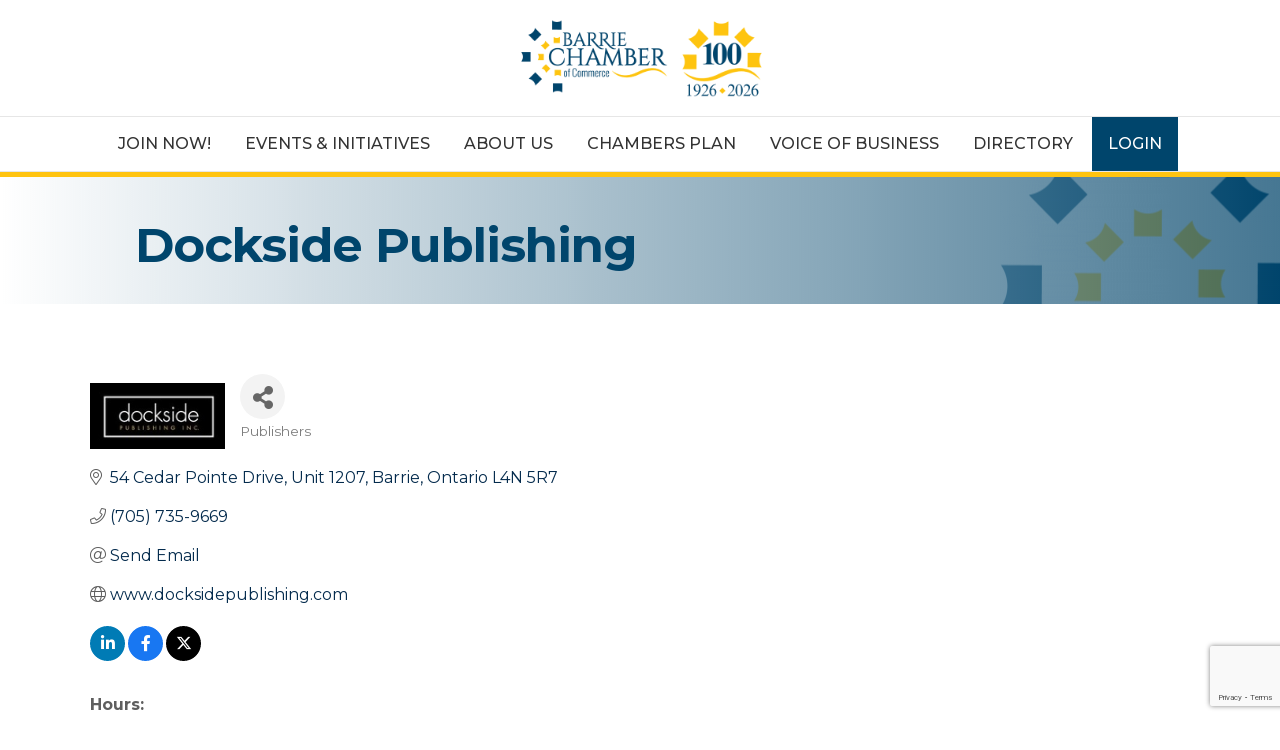

--- FILE ---
content_type: text/html; charset=utf-8
request_url: https://www.google.com/recaptcha/enterprise/anchor?ar=1&k=6LfI_T8rAAAAAMkWHrLP_GfSf3tLy9tKa839wcWa&co=aHR0cHM6Ly9idXNpbmVzcy5iYXJyaWVjaGFtYmVyLmNvbTo0NDM.&hl=en&v=N67nZn4AqZkNcbeMu4prBgzg&size=invisible&anchor-ms=20000&execute-ms=30000&cb=czezg3ko8fyf
body_size: 49716
content:
<!DOCTYPE HTML><html dir="ltr" lang="en"><head><meta http-equiv="Content-Type" content="text/html; charset=UTF-8">
<meta http-equiv="X-UA-Compatible" content="IE=edge">
<title>reCAPTCHA</title>
<style type="text/css">
/* cyrillic-ext */
@font-face {
  font-family: 'Roboto';
  font-style: normal;
  font-weight: 400;
  font-stretch: 100%;
  src: url(//fonts.gstatic.com/s/roboto/v48/KFO7CnqEu92Fr1ME7kSn66aGLdTylUAMa3GUBHMdazTgWw.woff2) format('woff2');
  unicode-range: U+0460-052F, U+1C80-1C8A, U+20B4, U+2DE0-2DFF, U+A640-A69F, U+FE2E-FE2F;
}
/* cyrillic */
@font-face {
  font-family: 'Roboto';
  font-style: normal;
  font-weight: 400;
  font-stretch: 100%;
  src: url(//fonts.gstatic.com/s/roboto/v48/KFO7CnqEu92Fr1ME7kSn66aGLdTylUAMa3iUBHMdazTgWw.woff2) format('woff2');
  unicode-range: U+0301, U+0400-045F, U+0490-0491, U+04B0-04B1, U+2116;
}
/* greek-ext */
@font-face {
  font-family: 'Roboto';
  font-style: normal;
  font-weight: 400;
  font-stretch: 100%;
  src: url(//fonts.gstatic.com/s/roboto/v48/KFO7CnqEu92Fr1ME7kSn66aGLdTylUAMa3CUBHMdazTgWw.woff2) format('woff2');
  unicode-range: U+1F00-1FFF;
}
/* greek */
@font-face {
  font-family: 'Roboto';
  font-style: normal;
  font-weight: 400;
  font-stretch: 100%;
  src: url(//fonts.gstatic.com/s/roboto/v48/KFO7CnqEu92Fr1ME7kSn66aGLdTylUAMa3-UBHMdazTgWw.woff2) format('woff2');
  unicode-range: U+0370-0377, U+037A-037F, U+0384-038A, U+038C, U+038E-03A1, U+03A3-03FF;
}
/* math */
@font-face {
  font-family: 'Roboto';
  font-style: normal;
  font-weight: 400;
  font-stretch: 100%;
  src: url(//fonts.gstatic.com/s/roboto/v48/KFO7CnqEu92Fr1ME7kSn66aGLdTylUAMawCUBHMdazTgWw.woff2) format('woff2');
  unicode-range: U+0302-0303, U+0305, U+0307-0308, U+0310, U+0312, U+0315, U+031A, U+0326-0327, U+032C, U+032F-0330, U+0332-0333, U+0338, U+033A, U+0346, U+034D, U+0391-03A1, U+03A3-03A9, U+03B1-03C9, U+03D1, U+03D5-03D6, U+03F0-03F1, U+03F4-03F5, U+2016-2017, U+2034-2038, U+203C, U+2040, U+2043, U+2047, U+2050, U+2057, U+205F, U+2070-2071, U+2074-208E, U+2090-209C, U+20D0-20DC, U+20E1, U+20E5-20EF, U+2100-2112, U+2114-2115, U+2117-2121, U+2123-214F, U+2190, U+2192, U+2194-21AE, U+21B0-21E5, U+21F1-21F2, U+21F4-2211, U+2213-2214, U+2216-22FF, U+2308-230B, U+2310, U+2319, U+231C-2321, U+2336-237A, U+237C, U+2395, U+239B-23B7, U+23D0, U+23DC-23E1, U+2474-2475, U+25AF, U+25B3, U+25B7, U+25BD, U+25C1, U+25CA, U+25CC, U+25FB, U+266D-266F, U+27C0-27FF, U+2900-2AFF, U+2B0E-2B11, U+2B30-2B4C, U+2BFE, U+3030, U+FF5B, U+FF5D, U+1D400-1D7FF, U+1EE00-1EEFF;
}
/* symbols */
@font-face {
  font-family: 'Roboto';
  font-style: normal;
  font-weight: 400;
  font-stretch: 100%;
  src: url(//fonts.gstatic.com/s/roboto/v48/KFO7CnqEu92Fr1ME7kSn66aGLdTylUAMaxKUBHMdazTgWw.woff2) format('woff2');
  unicode-range: U+0001-000C, U+000E-001F, U+007F-009F, U+20DD-20E0, U+20E2-20E4, U+2150-218F, U+2190, U+2192, U+2194-2199, U+21AF, U+21E6-21F0, U+21F3, U+2218-2219, U+2299, U+22C4-22C6, U+2300-243F, U+2440-244A, U+2460-24FF, U+25A0-27BF, U+2800-28FF, U+2921-2922, U+2981, U+29BF, U+29EB, U+2B00-2BFF, U+4DC0-4DFF, U+FFF9-FFFB, U+10140-1018E, U+10190-1019C, U+101A0, U+101D0-101FD, U+102E0-102FB, U+10E60-10E7E, U+1D2C0-1D2D3, U+1D2E0-1D37F, U+1F000-1F0FF, U+1F100-1F1AD, U+1F1E6-1F1FF, U+1F30D-1F30F, U+1F315, U+1F31C, U+1F31E, U+1F320-1F32C, U+1F336, U+1F378, U+1F37D, U+1F382, U+1F393-1F39F, U+1F3A7-1F3A8, U+1F3AC-1F3AF, U+1F3C2, U+1F3C4-1F3C6, U+1F3CA-1F3CE, U+1F3D4-1F3E0, U+1F3ED, U+1F3F1-1F3F3, U+1F3F5-1F3F7, U+1F408, U+1F415, U+1F41F, U+1F426, U+1F43F, U+1F441-1F442, U+1F444, U+1F446-1F449, U+1F44C-1F44E, U+1F453, U+1F46A, U+1F47D, U+1F4A3, U+1F4B0, U+1F4B3, U+1F4B9, U+1F4BB, U+1F4BF, U+1F4C8-1F4CB, U+1F4D6, U+1F4DA, U+1F4DF, U+1F4E3-1F4E6, U+1F4EA-1F4ED, U+1F4F7, U+1F4F9-1F4FB, U+1F4FD-1F4FE, U+1F503, U+1F507-1F50B, U+1F50D, U+1F512-1F513, U+1F53E-1F54A, U+1F54F-1F5FA, U+1F610, U+1F650-1F67F, U+1F687, U+1F68D, U+1F691, U+1F694, U+1F698, U+1F6AD, U+1F6B2, U+1F6B9-1F6BA, U+1F6BC, U+1F6C6-1F6CF, U+1F6D3-1F6D7, U+1F6E0-1F6EA, U+1F6F0-1F6F3, U+1F6F7-1F6FC, U+1F700-1F7FF, U+1F800-1F80B, U+1F810-1F847, U+1F850-1F859, U+1F860-1F887, U+1F890-1F8AD, U+1F8B0-1F8BB, U+1F8C0-1F8C1, U+1F900-1F90B, U+1F93B, U+1F946, U+1F984, U+1F996, U+1F9E9, U+1FA00-1FA6F, U+1FA70-1FA7C, U+1FA80-1FA89, U+1FA8F-1FAC6, U+1FACE-1FADC, U+1FADF-1FAE9, U+1FAF0-1FAF8, U+1FB00-1FBFF;
}
/* vietnamese */
@font-face {
  font-family: 'Roboto';
  font-style: normal;
  font-weight: 400;
  font-stretch: 100%;
  src: url(//fonts.gstatic.com/s/roboto/v48/KFO7CnqEu92Fr1ME7kSn66aGLdTylUAMa3OUBHMdazTgWw.woff2) format('woff2');
  unicode-range: U+0102-0103, U+0110-0111, U+0128-0129, U+0168-0169, U+01A0-01A1, U+01AF-01B0, U+0300-0301, U+0303-0304, U+0308-0309, U+0323, U+0329, U+1EA0-1EF9, U+20AB;
}
/* latin-ext */
@font-face {
  font-family: 'Roboto';
  font-style: normal;
  font-weight: 400;
  font-stretch: 100%;
  src: url(//fonts.gstatic.com/s/roboto/v48/KFO7CnqEu92Fr1ME7kSn66aGLdTylUAMa3KUBHMdazTgWw.woff2) format('woff2');
  unicode-range: U+0100-02BA, U+02BD-02C5, U+02C7-02CC, U+02CE-02D7, U+02DD-02FF, U+0304, U+0308, U+0329, U+1D00-1DBF, U+1E00-1E9F, U+1EF2-1EFF, U+2020, U+20A0-20AB, U+20AD-20C0, U+2113, U+2C60-2C7F, U+A720-A7FF;
}
/* latin */
@font-face {
  font-family: 'Roboto';
  font-style: normal;
  font-weight: 400;
  font-stretch: 100%;
  src: url(//fonts.gstatic.com/s/roboto/v48/KFO7CnqEu92Fr1ME7kSn66aGLdTylUAMa3yUBHMdazQ.woff2) format('woff2');
  unicode-range: U+0000-00FF, U+0131, U+0152-0153, U+02BB-02BC, U+02C6, U+02DA, U+02DC, U+0304, U+0308, U+0329, U+2000-206F, U+20AC, U+2122, U+2191, U+2193, U+2212, U+2215, U+FEFF, U+FFFD;
}
/* cyrillic-ext */
@font-face {
  font-family: 'Roboto';
  font-style: normal;
  font-weight: 500;
  font-stretch: 100%;
  src: url(//fonts.gstatic.com/s/roboto/v48/KFO7CnqEu92Fr1ME7kSn66aGLdTylUAMa3GUBHMdazTgWw.woff2) format('woff2');
  unicode-range: U+0460-052F, U+1C80-1C8A, U+20B4, U+2DE0-2DFF, U+A640-A69F, U+FE2E-FE2F;
}
/* cyrillic */
@font-face {
  font-family: 'Roboto';
  font-style: normal;
  font-weight: 500;
  font-stretch: 100%;
  src: url(//fonts.gstatic.com/s/roboto/v48/KFO7CnqEu92Fr1ME7kSn66aGLdTylUAMa3iUBHMdazTgWw.woff2) format('woff2');
  unicode-range: U+0301, U+0400-045F, U+0490-0491, U+04B0-04B1, U+2116;
}
/* greek-ext */
@font-face {
  font-family: 'Roboto';
  font-style: normal;
  font-weight: 500;
  font-stretch: 100%;
  src: url(//fonts.gstatic.com/s/roboto/v48/KFO7CnqEu92Fr1ME7kSn66aGLdTylUAMa3CUBHMdazTgWw.woff2) format('woff2');
  unicode-range: U+1F00-1FFF;
}
/* greek */
@font-face {
  font-family: 'Roboto';
  font-style: normal;
  font-weight: 500;
  font-stretch: 100%;
  src: url(//fonts.gstatic.com/s/roboto/v48/KFO7CnqEu92Fr1ME7kSn66aGLdTylUAMa3-UBHMdazTgWw.woff2) format('woff2');
  unicode-range: U+0370-0377, U+037A-037F, U+0384-038A, U+038C, U+038E-03A1, U+03A3-03FF;
}
/* math */
@font-face {
  font-family: 'Roboto';
  font-style: normal;
  font-weight: 500;
  font-stretch: 100%;
  src: url(//fonts.gstatic.com/s/roboto/v48/KFO7CnqEu92Fr1ME7kSn66aGLdTylUAMawCUBHMdazTgWw.woff2) format('woff2');
  unicode-range: U+0302-0303, U+0305, U+0307-0308, U+0310, U+0312, U+0315, U+031A, U+0326-0327, U+032C, U+032F-0330, U+0332-0333, U+0338, U+033A, U+0346, U+034D, U+0391-03A1, U+03A3-03A9, U+03B1-03C9, U+03D1, U+03D5-03D6, U+03F0-03F1, U+03F4-03F5, U+2016-2017, U+2034-2038, U+203C, U+2040, U+2043, U+2047, U+2050, U+2057, U+205F, U+2070-2071, U+2074-208E, U+2090-209C, U+20D0-20DC, U+20E1, U+20E5-20EF, U+2100-2112, U+2114-2115, U+2117-2121, U+2123-214F, U+2190, U+2192, U+2194-21AE, U+21B0-21E5, U+21F1-21F2, U+21F4-2211, U+2213-2214, U+2216-22FF, U+2308-230B, U+2310, U+2319, U+231C-2321, U+2336-237A, U+237C, U+2395, U+239B-23B7, U+23D0, U+23DC-23E1, U+2474-2475, U+25AF, U+25B3, U+25B7, U+25BD, U+25C1, U+25CA, U+25CC, U+25FB, U+266D-266F, U+27C0-27FF, U+2900-2AFF, U+2B0E-2B11, U+2B30-2B4C, U+2BFE, U+3030, U+FF5B, U+FF5D, U+1D400-1D7FF, U+1EE00-1EEFF;
}
/* symbols */
@font-face {
  font-family: 'Roboto';
  font-style: normal;
  font-weight: 500;
  font-stretch: 100%;
  src: url(//fonts.gstatic.com/s/roboto/v48/KFO7CnqEu92Fr1ME7kSn66aGLdTylUAMaxKUBHMdazTgWw.woff2) format('woff2');
  unicode-range: U+0001-000C, U+000E-001F, U+007F-009F, U+20DD-20E0, U+20E2-20E4, U+2150-218F, U+2190, U+2192, U+2194-2199, U+21AF, U+21E6-21F0, U+21F3, U+2218-2219, U+2299, U+22C4-22C6, U+2300-243F, U+2440-244A, U+2460-24FF, U+25A0-27BF, U+2800-28FF, U+2921-2922, U+2981, U+29BF, U+29EB, U+2B00-2BFF, U+4DC0-4DFF, U+FFF9-FFFB, U+10140-1018E, U+10190-1019C, U+101A0, U+101D0-101FD, U+102E0-102FB, U+10E60-10E7E, U+1D2C0-1D2D3, U+1D2E0-1D37F, U+1F000-1F0FF, U+1F100-1F1AD, U+1F1E6-1F1FF, U+1F30D-1F30F, U+1F315, U+1F31C, U+1F31E, U+1F320-1F32C, U+1F336, U+1F378, U+1F37D, U+1F382, U+1F393-1F39F, U+1F3A7-1F3A8, U+1F3AC-1F3AF, U+1F3C2, U+1F3C4-1F3C6, U+1F3CA-1F3CE, U+1F3D4-1F3E0, U+1F3ED, U+1F3F1-1F3F3, U+1F3F5-1F3F7, U+1F408, U+1F415, U+1F41F, U+1F426, U+1F43F, U+1F441-1F442, U+1F444, U+1F446-1F449, U+1F44C-1F44E, U+1F453, U+1F46A, U+1F47D, U+1F4A3, U+1F4B0, U+1F4B3, U+1F4B9, U+1F4BB, U+1F4BF, U+1F4C8-1F4CB, U+1F4D6, U+1F4DA, U+1F4DF, U+1F4E3-1F4E6, U+1F4EA-1F4ED, U+1F4F7, U+1F4F9-1F4FB, U+1F4FD-1F4FE, U+1F503, U+1F507-1F50B, U+1F50D, U+1F512-1F513, U+1F53E-1F54A, U+1F54F-1F5FA, U+1F610, U+1F650-1F67F, U+1F687, U+1F68D, U+1F691, U+1F694, U+1F698, U+1F6AD, U+1F6B2, U+1F6B9-1F6BA, U+1F6BC, U+1F6C6-1F6CF, U+1F6D3-1F6D7, U+1F6E0-1F6EA, U+1F6F0-1F6F3, U+1F6F7-1F6FC, U+1F700-1F7FF, U+1F800-1F80B, U+1F810-1F847, U+1F850-1F859, U+1F860-1F887, U+1F890-1F8AD, U+1F8B0-1F8BB, U+1F8C0-1F8C1, U+1F900-1F90B, U+1F93B, U+1F946, U+1F984, U+1F996, U+1F9E9, U+1FA00-1FA6F, U+1FA70-1FA7C, U+1FA80-1FA89, U+1FA8F-1FAC6, U+1FACE-1FADC, U+1FADF-1FAE9, U+1FAF0-1FAF8, U+1FB00-1FBFF;
}
/* vietnamese */
@font-face {
  font-family: 'Roboto';
  font-style: normal;
  font-weight: 500;
  font-stretch: 100%;
  src: url(//fonts.gstatic.com/s/roboto/v48/KFO7CnqEu92Fr1ME7kSn66aGLdTylUAMa3OUBHMdazTgWw.woff2) format('woff2');
  unicode-range: U+0102-0103, U+0110-0111, U+0128-0129, U+0168-0169, U+01A0-01A1, U+01AF-01B0, U+0300-0301, U+0303-0304, U+0308-0309, U+0323, U+0329, U+1EA0-1EF9, U+20AB;
}
/* latin-ext */
@font-face {
  font-family: 'Roboto';
  font-style: normal;
  font-weight: 500;
  font-stretch: 100%;
  src: url(//fonts.gstatic.com/s/roboto/v48/KFO7CnqEu92Fr1ME7kSn66aGLdTylUAMa3KUBHMdazTgWw.woff2) format('woff2');
  unicode-range: U+0100-02BA, U+02BD-02C5, U+02C7-02CC, U+02CE-02D7, U+02DD-02FF, U+0304, U+0308, U+0329, U+1D00-1DBF, U+1E00-1E9F, U+1EF2-1EFF, U+2020, U+20A0-20AB, U+20AD-20C0, U+2113, U+2C60-2C7F, U+A720-A7FF;
}
/* latin */
@font-face {
  font-family: 'Roboto';
  font-style: normal;
  font-weight: 500;
  font-stretch: 100%;
  src: url(//fonts.gstatic.com/s/roboto/v48/KFO7CnqEu92Fr1ME7kSn66aGLdTylUAMa3yUBHMdazQ.woff2) format('woff2');
  unicode-range: U+0000-00FF, U+0131, U+0152-0153, U+02BB-02BC, U+02C6, U+02DA, U+02DC, U+0304, U+0308, U+0329, U+2000-206F, U+20AC, U+2122, U+2191, U+2193, U+2212, U+2215, U+FEFF, U+FFFD;
}
/* cyrillic-ext */
@font-face {
  font-family: 'Roboto';
  font-style: normal;
  font-weight: 900;
  font-stretch: 100%;
  src: url(//fonts.gstatic.com/s/roboto/v48/KFO7CnqEu92Fr1ME7kSn66aGLdTylUAMa3GUBHMdazTgWw.woff2) format('woff2');
  unicode-range: U+0460-052F, U+1C80-1C8A, U+20B4, U+2DE0-2DFF, U+A640-A69F, U+FE2E-FE2F;
}
/* cyrillic */
@font-face {
  font-family: 'Roboto';
  font-style: normal;
  font-weight: 900;
  font-stretch: 100%;
  src: url(//fonts.gstatic.com/s/roboto/v48/KFO7CnqEu92Fr1ME7kSn66aGLdTylUAMa3iUBHMdazTgWw.woff2) format('woff2');
  unicode-range: U+0301, U+0400-045F, U+0490-0491, U+04B0-04B1, U+2116;
}
/* greek-ext */
@font-face {
  font-family: 'Roboto';
  font-style: normal;
  font-weight: 900;
  font-stretch: 100%;
  src: url(//fonts.gstatic.com/s/roboto/v48/KFO7CnqEu92Fr1ME7kSn66aGLdTylUAMa3CUBHMdazTgWw.woff2) format('woff2');
  unicode-range: U+1F00-1FFF;
}
/* greek */
@font-face {
  font-family: 'Roboto';
  font-style: normal;
  font-weight: 900;
  font-stretch: 100%;
  src: url(//fonts.gstatic.com/s/roboto/v48/KFO7CnqEu92Fr1ME7kSn66aGLdTylUAMa3-UBHMdazTgWw.woff2) format('woff2');
  unicode-range: U+0370-0377, U+037A-037F, U+0384-038A, U+038C, U+038E-03A1, U+03A3-03FF;
}
/* math */
@font-face {
  font-family: 'Roboto';
  font-style: normal;
  font-weight: 900;
  font-stretch: 100%;
  src: url(//fonts.gstatic.com/s/roboto/v48/KFO7CnqEu92Fr1ME7kSn66aGLdTylUAMawCUBHMdazTgWw.woff2) format('woff2');
  unicode-range: U+0302-0303, U+0305, U+0307-0308, U+0310, U+0312, U+0315, U+031A, U+0326-0327, U+032C, U+032F-0330, U+0332-0333, U+0338, U+033A, U+0346, U+034D, U+0391-03A1, U+03A3-03A9, U+03B1-03C9, U+03D1, U+03D5-03D6, U+03F0-03F1, U+03F4-03F5, U+2016-2017, U+2034-2038, U+203C, U+2040, U+2043, U+2047, U+2050, U+2057, U+205F, U+2070-2071, U+2074-208E, U+2090-209C, U+20D0-20DC, U+20E1, U+20E5-20EF, U+2100-2112, U+2114-2115, U+2117-2121, U+2123-214F, U+2190, U+2192, U+2194-21AE, U+21B0-21E5, U+21F1-21F2, U+21F4-2211, U+2213-2214, U+2216-22FF, U+2308-230B, U+2310, U+2319, U+231C-2321, U+2336-237A, U+237C, U+2395, U+239B-23B7, U+23D0, U+23DC-23E1, U+2474-2475, U+25AF, U+25B3, U+25B7, U+25BD, U+25C1, U+25CA, U+25CC, U+25FB, U+266D-266F, U+27C0-27FF, U+2900-2AFF, U+2B0E-2B11, U+2B30-2B4C, U+2BFE, U+3030, U+FF5B, U+FF5D, U+1D400-1D7FF, U+1EE00-1EEFF;
}
/* symbols */
@font-face {
  font-family: 'Roboto';
  font-style: normal;
  font-weight: 900;
  font-stretch: 100%;
  src: url(//fonts.gstatic.com/s/roboto/v48/KFO7CnqEu92Fr1ME7kSn66aGLdTylUAMaxKUBHMdazTgWw.woff2) format('woff2');
  unicode-range: U+0001-000C, U+000E-001F, U+007F-009F, U+20DD-20E0, U+20E2-20E4, U+2150-218F, U+2190, U+2192, U+2194-2199, U+21AF, U+21E6-21F0, U+21F3, U+2218-2219, U+2299, U+22C4-22C6, U+2300-243F, U+2440-244A, U+2460-24FF, U+25A0-27BF, U+2800-28FF, U+2921-2922, U+2981, U+29BF, U+29EB, U+2B00-2BFF, U+4DC0-4DFF, U+FFF9-FFFB, U+10140-1018E, U+10190-1019C, U+101A0, U+101D0-101FD, U+102E0-102FB, U+10E60-10E7E, U+1D2C0-1D2D3, U+1D2E0-1D37F, U+1F000-1F0FF, U+1F100-1F1AD, U+1F1E6-1F1FF, U+1F30D-1F30F, U+1F315, U+1F31C, U+1F31E, U+1F320-1F32C, U+1F336, U+1F378, U+1F37D, U+1F382, U+1F393-1F39F, U+1F3A7-1F3A8, U+1F3AC-1F3AF, U+1F3C2, U+1F3C4-1F3C6, U+1F3CA-1F3CE, U+1F3D4-1F3E0, U+1F3ED, U+1F3F1-1F3F3, U+1F3F5-1F3F7, U+1F408, U+1F415, U+1F41F, U+1F426, U+1F43F, U+1F441-1F442, U+1F444, U+1F446-1F449, U+1F44C-1F44E, U+1F453, U+1F46A, U+1F47D, U+1F4A3, U+1F4B0, U+1F4B3, U+1F4B9, U+1F4BB, U+1F4BF, U+1F4C8-1F4CB, U+1F4D6, U+1F4DA, U+1F4DF, U+1F4E3-1F4E6, U+1F4EA-1F4ED, U+1F4F7, U+1F4F9-1F4FB, U+1F4FD-1F4FE, U+1F503, U+1F507-1F50B, U+1F50D, U+1F512-1F513, U+1F53E-1F54A, U+1F54F-1F5FA, U+1F610, U+1F650-1F67F, U+1F687, U+1F68D, U+1F691, U+1F694, U+1F698, U+1F6AD, U+1F6B2, U+1F6B9-1F6BA, U+1F6BC, U+1F6C6-1F6CF, U+1F6D3-1F6D7, U+1F6E0-1F6EA, U+1F6F0-1F6F3, U+1F6F7-1F6FC, U+1F700-1F7FF, U+1F800-1F80B, U+1F810-1F847, U+1F850-1F859, U+1F860-1F887, U+1F890-1F8AD, U+1F8B0-1F8BB, U+1F8C0-1F8C1, U+1F900-1F90B, U+1F93B, U+1F946, U+1F984, U+1F996, U+1F9E9, U+1FA00-1FA6F, U+1FA70-1FA7C, U+1FA80-1FA89, U+1FA8F-1FAC6, U+1FACE-1FADC, U+1FADF-1FAE9, U+1FAF0-1FAF8, U+1FB00-1FBFF;
}
/* vietnamese */
@font-face {
  font-family: 'Roboto';
  font-style: normal;
  font-weight: 900;
  font-stretch: 100%;
  src: url(//fonts.gstatic.com/s/roboto/v48/KFO7CnqEu92Fr1ME7kSn66aGLdTylUAMa3OUBHMdazTgWw.woff2) format('woff2');
  unicode-range: U+0102-0103, U+0110-0111, U+0128-0129, U+0168-0169, U+01A0-01A1, U+01AF-01B0, U+0300-0301, U+0303-0304, U+0308-0309, U+0323, U+0329, U+1EA0-1EF9, U+20AB;
}
/* latin-ext */
@font-face {
  font-family: 'Roboto';
  font-style: normal;
  font-weight: 900;
  font-stretch: 100%;
  src: url(//fonts.gstatic.com/s/roboto/v48/KFO7CnqEu92Fr1ME7kSn66aGLdTylUAMa3KUBHMdazTgWw.woff2) format('woff2');
  unicode-range: U+0100-02BA, U+02BD-02C5, U+02C7-02CC, U+02CE-02D7, U+02DD-02FF, U+0304, U+0308, U+0329, U+1D00-1DBF, U+1E00-1E9F, U+1EF2-1EFF, U+2020, U+20A0-20AB, U+20AD-20C0, U+2113, U+2C60-2C7F, U+A720-A7FF;
}
/* latin */
@font-face {
  font-family: 'Roboto';
  font-style: normal;
  font-weight: 900;
  font-stretch: 100%;
  src: url(//fonts.gstatic.com/s/roboto/v48/KFO7CnqEu92Fr1ME7kSn66aGLdTylUAMa3yUBHMdazQ.woff2) format('woff2');
  unicode-range: U+0000-00FF, U+0131, U+0152-0153, U+02BB-02BC, U+02C6, U+02DA, U+02DC, U+0304, U+0308, U+0329, U+2000-206F, U+20AC, U+2122, U+2191, U+2193, U+2212, U+2215, U+FEFF, U+FFFD;
}

</style>
<link rel="stylesheet" type="text/css" href="https://www.gstatic.com/recaptcha/releases/N67nZn4AqZkNcbeMu4prBgzg/styles__ltr.css">
<script nonce="Kxi81q55KrOipuLDnJ2RMQ" type="text/javascript">window['__recaptcha_api'] = 'https://www.google.com/recaptcha/enterprise/';</script>
<script type="text/javascript" src="https://www.gstatic.com/recaptcha/releases/N67nZn4AqZkNcbeMu4prBgzg/recaptcha__en.js" nonce="Kxi81q55KrOipuLDnJ2RMQ">
      
    </script></head>
<body><div id="rc-anchor-alert" class="rc-anchor-alert"></div>
<input type="hidden" id="recaptcha-token" value="[base64]">
<script type="text/javascript" nonce="Kxi81q55KrOipuLDnJ2RMQ">
      recaptcha.anchor.Main.init("[\x22ainput\x22,[\x22bgdata\x22,\x22\x22,\[base64]/[base64]/[base64]/ZyhXLGgpOnEoW04sMjEsbF0sVywwKSxoKSxmYWxzZSxmYWxzZSl9Y2F0Y2goayl7RygzNTgsVyk/[base64]/[base64]/[base64]/[base64]/[base64]/[base64]/[base64]/bmV3IEJbT10oRFswXSk6dz09Mj9uZXcgQltPXShEWzBdLERbMV0pOnc9PTM/bmV3IEJbT10oRFswXSxEWzFdLERbMl0pOnc9PTQ/[base64]/[base64]/[base64]/[base64]/[base64]\\u003d\x22,\[base64]\\u003d\x22,\x22wrITw5FBw6PDkn/DvHDDuWPDqsKQEy7DosKFwrnDr1UPwrgwL8KTwoJPL8KqYMONw63CkcOWNSHDp8K1w4VCw4hKw4TCgg5/Y3fDhMO2w6vCljFrV8OCwrfCucKFaDvDhMO3w7NaQsOsw5c3JMKpw5kWEsKtWSDCqMKsKsOle0jDr152wrsleUPChcKKwoPDpMOowprDicO7fkIWwrjDj8K5wpcfVHTDk8OofkPDu8OyVUDDpMO2w4QEWsO5ccKEwrAxWX/Dq8KJw7PDthbCl8KCw5rCgUrDqsKewpEVTVdjEk4mwpjDj8O3aznDgBETbMO8w69qw5oQw6dRPFPCh8OZIHTCrMKBAsOXw7bDvQRYw7/CrEhlwqZhwrXDgRfDjsOuwqFEGcK4wpHDrcOZw6zCpsKhwop/FwXDsAdGa8O+wpXCucK4w6PDt8K+w6jCh8KWB8OaSG7CmMOkwqwVC0Z8LsOlIH/Cv8KOwpLCi8O5ccKjwrvDhW/DkMKGwpLDtFd2w73ClsK7MsO1DMOWVEBwCMKnThdvJhvChXV9w45gPwlxIcOIw4/DsEnDu1TDp8OJGMOGWMO8wqfCtMKXwqfCkCc2w7JKw70UTGccwovDp8KrN2ojSsOdwrdjQcKnwq7CrzDDlsKKFcKTeMKcQMKLWcKjw6ZXwrJiw58Pw64IwqELeQHDqRfCg1dVw7Atw6ssPC/CmcKRwoLCrsOABXTDqSXDpcKlwrjCiwJVw7rDjcKqK8Kdd8OewqzDpU1cwpfCqCzDnMOSwpTCn8KOFMKyGAc1w5DCulFIwognwpVWO1ZsbHPDvcOrwrRBahxLw6/Clx/DijDDqgYmPmhULQAswqR0w4fCj8OCwp3Cn8K/ZcOlw5clwp0fwrEnwr3DksOJwqzDhsKhPsKfGjs1aURKX8O/w61fw7MVwrc6wrDCriw+bGRUd8KLC8KBSlzCvMOYYG5cwp/CocOHwqHCjHHDlVnChMOxwpvCssKLw5M/wpnDkcOOw5rCiQV2OMKYwrjDrcKvw5AqeMO5w6HCm8OAwoATNMO9EhHCg08ywprCk8OBLH/DpT1Ww4FhZCpgTXjChMOnUjMDw6tCwoMoST5NakEkw5jDoMK/wpVvwoYsBnUPRMKIPBhMI8KzwpPCs8K3WMO4TMOkw4rCtMKbHMObEsKTw40LwrobwpDCmMKnw4E/wo5qw7vDocKDI8KKfcKBVzrDoMKNw6AcMEXCosOoDm3DrxrDkXLCqX01bz/[base64]/CqGLDlsKYw5zDrV7DuVnCh8OwRGhUGcK8w4AlOGzDjcKqwowRGC/CksOsQ8KALCseNcOoURI3MMKTNcK4BXs0VsK6w57Dn8KkEsKIRS4jwqDDmwwBw7fCoRTDscKmw4QeBVXCi8KsQcOaIsOpV8KMLjRjw7gaw63CkQDDqMOMCkbCtsO/wpbDtMKsHcO6OngIIsKuw5DDgCoWb3cpwqbDiMOqIcO6KH5aAcKqwpnDh8K8w6d0w6TDn8K5EQHDtWpdewsNdMOUw5huwpvDp2bDrcKXU8OpSMOfcGBXwr5rXA5GB3d/wowrw5HDksKsKsKDwr7DgXfCvsOqHMKBw75xw7cvw7Y2bEB4TBTDvQlzSsKxwrNkUQTDvMObShBtw5tHY8OwCsOkRSUOw7w8fMKHw4XCnMK6QSfCu8O3PERsw6QCZQ9mB8KYwqLCsGF8MsOtw6/ChMKbwoXDkBXCp8OOw7PDs8O7U8OCwoDDrsOsFMKbwrfDhMKgw64UeMKywpcpw7jDkylWwotfw40KwoQvXgzCszt2w6oRc8Oxa8OAYcKTwrJkD8KKY8Krw5/DkMO6RcKfwrbDqRE2LRHCqXHDtjXCgMKEwpRbwrgxwoYiMcKzwqBiw7ZDH2bDk8OjwrHCi8OjwpnDicOrwoTDhXbCo8Kqw5IWw4Yyw7TDimLCsDDCggQKdsOkw6Rww7TDsjTDjm/CuCEJdnHDlBzCsGMJw69ZeUTCtMKow4LDnMO6w6ZPKMK4dsOPfsOFAMKNwoNjwoMqIcO2wplYwqvDqSELHsOTAcOgGcOxEgXCpcKyOQTCrsKpwpnCqUXCiHBqf8OTwpbClwAYbx5bw7/CtsO0wqYFw4pYwpHCricQw7fDrMOrwrQiRGjCjMKMFUtXC2fCuMKvw4M5wrBHF8KVCFbCqBZlfcKPw4XCjGtjNR5Ww5LCkk5awosIw5vDg2DChQZtKcK/D3jCgcKrwqwSayHDtiDCijBLwqTDs8K/X8Oyw613w4zChcKuNFQgNcOcw4DCjMKLV8OTURzDn2MrT8Krw6XCqBBqw5wOwpUsd0PDqcOYci7DjnVUTMO5w4MqaUzCmHfDiMKVw4jDoCvCnMKUw5VgwqzDjiB/JlkzA3hFw7Efw5XCqDDCmyDDt2Zbw51JAFcnPzPDsMOyG8OSw64kHi5sSy3CgsKIY0lPUG8HRsOvesKjAQZ4USTCuMOleMKHCm1QTi5QZwIUwpfDlRlCIcKawobClAPCpSNbw4cqwo0aMFgqw57CrmTCsUHDmMKOw7NOw6YHVMOhw5sTwr3CocKRMn/DiMORZ8KDD8KTw4XDicOOw4fCrhfDoRcLJyTCowpSPkrDp8OVw4U0wrjDtcKxwrzDkCACwpooMVDDpzkLwonDhRXDr3hRwpHDhH7CiSbCqsKzw4YFK8OhGcKww7zDg8K/RU0Fw5rDnMOSJjkHXsOhRyvDoAQyw7nDhnZ8asKewqt8DmnCnnplwo7Ds8OTwoRcwoMOwq3CoMObwrhAVHvCnA09wolmwoXDt8O3LcOnwrvDgcOpNzpJw64eG8KYOBzDnlBXcg7DqMKPeB7Dk8K3wrjCkxMawrjDvMOYwpoFwpbDhsOfw4DDq8KhFsKSIWhgV8O/wqxRRHHCjsOawpfCqFzDvcOVw5fDt8KKSVNaNDvCjQHCssKkNg3DjhHDqQbDj8OMw7FawohZw4/CqcKewr7CrcKIemHDlsKOw7JXBAkawoQlIsO0NsKLe8Ocwo1NwrnDr8ONw6EPcMKkwrjDlw4gwojDlsO/WsKswrMYeMOPTMKZAMOyXMOow4DDqQzDjMKJHMKicSbCmgDCiVYKwotWw4bDrX7CgFvCrMK3ecKpbjPDj8OlPcKydMO8Lx7CuMOawqXCuHNJH8OjPsKJw5rDhB/CkcKiwqPCisK2bsKZw6bCgMOpw4fDvB4kNMKLV8K7JQoJH8OpQgTCjjfDrcKLIcKcYsOjw6jCrcKrCQLCr8KVwozCuBRCwq7Ck006T8OfSRZBwpDCrRjDv8K1w4jCgcOlw7d6L8OEwr/Cg8OyFMO5woErwoXDnMKPw5rCk8K2Gxg7wqdoLHXDoG3DqnfCiSfDjXvDrcO4YhMXw7TCglTDgXgnQlTCmcObFMO6w73Ct8K3J8OMwq3DpcO/w419WWUDYnQcSgcww7fDtcOwwqDDrU53B1cpwoXCmTxscsOgT2FSYMKjF1gcUTLCrcOjwqIDEXrDrWbDt1bClMO7RcOlw44FWsOiw7nDs0TCiRXCnn3DosKcUEoewp5rwqbCk0HDrRcuw7dscwYNeMKWLsONwpLCm8K6eX/[base64]/F8K+RlDChgjCqwZAw7HCtMKNB8KqZH9FwrVAwp/[base64]/w5ksw5x9DMKhQsOkwrdRJSkqEMOAw4VnQMKew5bCisO7DsKxNcOKwoXCnkIBEy4ww6lfUwnDmQfDtilYw4/DnVpza8O4woTDkMOrwr5qw5rCnREEHMKUD8ODwqNTwq/[base64]/BsO3AMOzJMKBwoIhwrRMw4/DvMOPZit8YcKkw5rCuHvDq0NnZ8KxBh0iCVLCnXIZAmfDiyDDrMOFw67CiFJRwpTCpUMtRWp9c8O2wr9rw6paw5gEB2bCoEIywpBAeGPCixjDlz3DucOaw5vCgQZgD8K1wo7DiMKKCHw5DlpBw5Bhf8Oiwq/DnAF0wpEmYzkrwqZhw5DCsmIxch8Lw7MfLMKvHMKgwpfCnsKfw6V5wr7CgRbDo8KnwqYwJ8OswqNWw48DC05OwqIOVcKBMCbDm8ObNcOsRMK+DsOaGMOUFSPCmcO4ScOxw7kKYEwgwoXDhWDCvCjDqcO2NQPDr1kxwql2HMKXwrJsw7VrYsKrbsK/ChtFJAYew7oYw6/DujPDpFU6w4/CuMOLMF0wCcKgwonCk34Gw6ozI8O2w5vCusKKwozDtWXCt34BWxoMRcK0IsKyRsOkZMKQwolEw5ZUwrwqTcOZwol/HMOHeEF5ccOSwp44w5fCsS04DgNQw6I0wofCoTRVw4DDnsOaVDQfAcKrQXTCqRTDsMKwV8OqD0nDqmnDm8KQX8KxwqcUwq/CiMKzABTCmsObVl5PwqJPQCDCrFXDmgjDrnLCuXUvw4EGw4lYw6prw7M8w7jDgMOrCcKcD8KRwr/[base64]/[base64]/wr1gKsOgwp3Dh8Kiw7LDnsK0WQ5nwoTCiSdvV8Kuw4/Cnx42FjTDpcK0wrAQw4HDr0VyGsKVwpPCoX/DiHVOw4bDs8Kww4bCo8OFw7R8OcOXc1gIccOlTXRjah9aw4/CtnhQwoBaw5h6w6jDgFtSw5/Cim0vwoZIw5xMXA/CkMKcwotqwqIPGh9bwrBew7XChsKlGARPLWfDgUPCksKqwrjDiiExw4oGw5LDvznDhsKJw6/CmXo2wo1+w5xfRMKswq3DkBXDs3M/fXxhwprCszTDg3XCqDNowqLCk3XDrkMbwqsJw5HDjSbCgsKDc8KLwrXDk8Ohw4sUMh1Gw650aMKywrnChk3CisKNwqk4wr/CmMKSw6fDtztiwq3DiyIDE8OULiBawobDlcOvw4HDiC0ZWcOFIcOLw61eV8OPGmpcwrMOTMOtw71hw7wxw7vCrkAVw5XDscO3w5fCk8OOE1wKL8OuLS/[base64]/Jy3Ck8KRw59dw6PCrz4ww7NZaMKDwrLDpcK2GsO/wobDrcK6wok0w71pfn95wpAXATPCk17Dv8KkFwPChhPCsEBAGcKuwrfDmHxMwpTCrMOkfFo1w6bCs8KdfcKRcDTDq1nDjxhTw5cOPyPCnsK2w5NXUgjDi0bDv8OqaXTDjMK+TDJqCsKTEk5kwqvDuMOJR3skw7NdaSIww4kxIQzDsMKBwp00O8KBw7rCvMOfBBjCkMK/w7TDvBDCr8Oyw4U/woxNHXLCusKNDcO+bA/CqcKvMWPCqcO8wppUYhs1w5k9G1NsdcOnwqJMwo/CnsOHw6dWVTPCjUEhwo1uw7gjw6Mpw4Afw67CiMOWw45RJMKMKX3DoMOswqozw5rDrnHCn8ORw5cILUpxw43Dm8Kuw6xKDStpw4nClF/CnMOScMKiw4rDqVxJwqtQw6dNwofDrsOnw4hlaVXDqiHDoBzCuMOUVcKDw5kXw6DDpcOwAQTCtz3Cu0bCu2fCkcOmdsOKcsKzVVDDscKjw5LCn8OmXcKkwr/DlcOmVcKPNsOlKcKIw6N/SMOmPsOXw6vCncK5wpUpwrdrwoIJw5dEw6/Cl8KewonCtcK8eA8WZitSZm1ewqUOwr7DrMOXw53DmWPCscOTMRI7wpwWHGc1wpgNSHnCpQPChX9vwrd6w45Xwp9kw6dAwpPDqSJQSsOew6vDmgpnwpDCrWXDpcKSf8Okw5LDjMKPwqDDg8OFw6zCp0zClFgnw7vCmkwrCcOMw6kdwqPCpCbCtsKWW8Kmw6/DosKlJsKxwqRFOxrDjcO4Pwx3P35/NxYtF17DksKceUs+wr5jwokSY0VHwpzDlMO/[base64]/[base64]/CjTxewp1sOsKnwoXCisOnw4gCw5oVBcOuwq7Co8KBOMOOwoPDuGTCng/ChMOcwrzDhhE0Ng5DwqLDoSbDr8KpAiDCqwV7w5XDpBrCgBUVw6xxwrjDksOiwrp+wovDvgvDhcKmwqg0CVQ6wpEhdcKXw5DDnDjDmUvClkTCksK6w7l7wqrDs8K4wrLCux5leMOnwq/[base64]/Cng/CrTNOw5nDnsKaf8OHw5TDnxzDvcKzZcObST1qC8KHURZwwoY0wqMuw5dfw60nw7twfMOcwoAEw7bDg8O8woU6wrHDn0ACb8KTQsOBAMK4wp/DtEsGXMKHLcK4AS3DjwTDkwDDol90NnLCiQsdw63Du2XCpEozV8K8w7jDkcOgwqDCkhx/EcOTETgBw6Z9w7nDji7CusKFw7MOw7XDo8ODQ8O5E8KCSMKHasOuw4ggfsOGUEcjfMK+w4fCgMOmw7/[base64]/DhcONwqt1w6cnWyDCrwXChm/[base64]/CgsOBwoN9w4XDpmfDrsOewpPDsUg6YcKow5bDiUMCw6BDcsKzw58kHsKiL3B2w7kQT8KvIBkGw6Ikw6Fswrd9QDJGCgPDpsORfz/ChRVwwr3DisKSw5/DtkHDtFTCr8KSw6sfw6nDsUNRBMOBw5Euw5PClArDox3DiMOuw4jChT7CvMOcwrfDq0TDssOhwq3CsMKKwq7DuUcweMO4w4EYw5XCkMOZRknDtsODcFDDrB3CmTw8wrrDoDTCrHLCtcKyOFjClMK3w7hkPMK8MQkXHSXDq10YwrFaTjvDpEDDusOCwrkrwoBmw5B/AMOxwp9LEcKhwpsOemEZw5DClMOJJMOPLxdgwopIS8KQw61gYDFKw6HDqsOEw5wvY2/Cq8OLOcOgw4bCq8KLw5XCiSTCq8K2ASLDp1DCiDLDjA5uIsK/[base64]/w5zCmB3DpHLDhsKfCzlnwpwYNmlCdcKowrMzQwHCn8OLw5k7w47DhsKPCREEwq87woXDoMKLRg9ZRcKSMFV/wrkcwqjDhXl4G8OOw4IcIyt9IW1eEkUPwq8ZSMOePcOWby7DnMO0SnDDo37CjMKTecO6dWQtRMORw6xaQsOsdR/DocKHIMKLw7dOwqU/[base64]/Ciywzw5JXw4bDv8OVw5MlwoTClwIBw4QgwptDMijCqsOoK8OoasOOFcOYTcK2OT54NSUBaHXCpsK/w5vCv3IJw6NkwoHCpcKCSMKBw5TCnQFbw6JOVVLCmhPDmiJow5Bgd2PDtWhLw65rw5tSWsKgeEUMw7QbZsOqL3knw7Rhw7TCkUonw5NTw7gxw4DDgj0PUBNpMMKxSsKWLMKcfG89cMOmwqrCscO6w5kiScK5P8KVw63DtcOkNsKCw6zDkn5zHsK2UWYQe8KswpZee2/CuMKEwq5XC0BqwrNCRcKCwpFkQ8OQwqPDvlkkfX4+w44Vwqs+L3I/ZMOWXsKMBBHCmMOVwo/[base64]/Do8OFwrp7woZrwrDDt8OnMMO/fsO3T1UgH8Onw5nCrsOfFcKpw5vCrgHDssKZYCvDtsOfKRBQwrpRfMOaAMO/[base64]/[base64]/CpcOhw4/DkcOBdMOGNQHCkMO+ZwMow7gnQBPDs1/Cg0oXK8K5cXzDvwHCn8KCw5fDgcKpLVc+wq7Dk8OmwphTw45rw6zDuTvCucK+w6pGw4NlwqtEw5xobsKlKRfDiMOWw7XCpcKbBMKrwqPDkncQVsOAXUvDomNIXsKCKsOJw5JGUlwLwpFmwoTCs8K5cCTDs8K0DsOQOsOVw5TCryReScKVwosxCH/CpGTCkTjDmcOGwoMQGT3DpMKsw6/CrRphecKBw4TDlMKtG2XCkMOBwpgDNldow7sUw6fDpcOqE8OPwo/[base64]/CkcKAw6ZQw5PCh8O2wpE5V8K4PcKoL8KyUMOEJzbCgxplw6UbwrzCkSciwq/Cu8KMw73DkxU+D8Ogwp0SERsPw4Q4w5N4GcOaccKqw6bCrSIRHMODOCTCgEcTw5dsHG/[base64]/Z3HCusOiw5XCi0HClS1Gw4fCp8Oww7c4T1xzP8K+CAvCnjXDhEATwrnDlMOswpLDl1rDvzJxKBwNZMOTwqoFNMOfw7kbwr4OM8Kdwr/Ds8O0w5kbw6HDghwLDUjCmMKiw58GS8K7w5HDssK2w5/ChzwKwopeZCV7THI/w5N0wo5iwo5jOcK3P8OKw6LDv2BoIsOhw6nDvsOVAXd8w63CuFbDrGXDlT3Do8KUPyIdJsO2aMK9w4Bdw57Dnm7ChsOEw67ClMKVw70WZkxmecOSfg3CjMO4FwoMw5ciwp/DgMO3w7/Ct8OZwrzCpRVcw67DuMKTwqhfwqPDrFdqw7nDhMK1w5Jewr8MC8KbM8KVw7PDlGJSTWpXwpXDhsKnwrfCt1bDnHHDlTXCql3Cpg3Dp30Bwr1cejLCg8K+w67CssOwwoVOFx/Cg8K6w6rCo3RUesOVw7PCtDBYwqZPBFFwwoMqPXHDtX4yw61RB3pGwq7DhXcIwrB+M8K/QxvDpHbDhcOTw77DtsKOdcKywp0lwr/CosK1wpp2MsOQwp7CrcK/IMKdKjDDq8OOJSHDl1NhMcKowrjCm8OfecKqa8KHwovCgV/DiSzDhCLCkTjDhMORCQ4tw6Yxw7fDgMK3eFTDpEnDjiMqw4/DqcK1LsKzw4ACw6UjwpzCk8OVV8OyOxzCnMKGwo/DoALCpnTDuMKNw4k/JsOOFmM9RsKQE8KiLMK3P2YsB8KQwrR6Dl7CqMKNQsKgw7M+wrUOS1R8w51rwoTDkcKYX8Kqwp0ww5/DpsK6wqnDvUkiHMKAw63Du0/Dq8Osw7Uow5hcwrrCksOTw7LCvRBGwr95w599w4jCuxHCm0MZQHd1TcOUw70HW8K/wqzDnHjCscOLw7JLUsOhdXfCgcKEKxALEyYCwqRCwptvcWTDnsOwdmPDkcKDInI1wotLKcOJw77ChAjCjE3CmwnDksKHwq/[base64]/DjlzDlsOsf8OYwovDt0/CuSp7e8OBHCxOHcO5w79Uw5oQwqfCm8OTGghRw6nCgCPDhsK8azp8w73CjTzClcOEwoXDjkTCoTY8C0PDqhQzAMKTwoHCkDXDi8O5GgDCnkxWA2RVTsKYbEjClsObwpJCwqgnw6hSK8K+wp3Dn8Kzwr/DrEDDm1x7IMOnH8OBOCLCjcORTXsLRMOMAHpzJGrDk8KCwprDh0zDusKow4cLw5gawp4gwq06TwnCj8OeIcOES8OZH8KIbsK/[base64]/DscOtAVfChFfDvQIjw4vDpcOfcUXCvDMgQUHDnSQNw5A/HcOJFz7CtTXDv8KWckYsHXzCth4Xw4wxK0FqwrFwwrVodUbCvsOIwo3DjSs5b8K4ZMKwQMOVCEs+RsOwO8KowrF/w4bDtBgRFCfDgiEzEcKOOCNeBREqPU0cCDrDoRTClTXDsFlawoIHwrNFb8KXU1w/CsOsw6/[base64]/[base64]/[base64]/bMKAFBXCg8Ovw5pCR0trwrg7w61YKsOWwrASME3DkCYfwrxPw7cKajpqw6/Cj8KQSVTCtwzCjMK3U8K5PcKKOARFccK2w4zCuMKiwppIWcKSw5lqCHM7XybDicKpwpFmwokfY8Krw4w9LkJGDgbDpjBPwq/Dg8KHw7/CtE9nw5IGdhjCt8KJCVlUwo3DscKbbT8SFUjCrsKbw61swq/DpMKZUEQbwr5mXsOoWMKWayjDizQzw5hcw4rDp8KefcOqVwQOw5nCvXhjwqDDp8KnwrDCgm12UBXCksOzw45OCytTHcOfSQdhw6Qswpo/AA7DrMOXWMKkwpYow4YHwr9kw7JiwqoFw5HCp3/ClG0MJMOuPEQ+RcKRdsO4LT7DkihLKzBCFQxoVMKaw4NCw6kowqfDhsOxAcKtC8Oyw6TCo8KaQWDDoMOcw6PCjh15woZww6bDqMK2LsOwJsOiHTB+wrVOXcOIOlEjw6/[base64]/DosOHwrHCqirCiWXDtGBxw4fCmBjCoMOrwoXDjwXDrsK9woJZw6Atw5IAw6gyBivCqUfDtHc7woDCjiBbHMOJwrUiwqA5CcKEwr/CgcOuOcKvwpjDpwrCshTCnyjDlsKRABcFwqVbaX04wr7DkGg1Cx3Cu8KjOsKKf23DuMOcVcOdTcKkQXnCrD3CvsOTeUwmTMO7QcK6wrXDn0/[base64]/CqcOlw4pcw71Dw6PDtcKhwrUaeyjCscK4wooAwrpnwqPCs8KFw4/Di2xJfS1xw6p+NVsXYQDDiMKbwrRwTUlIdkk4w7/[base64]/AxPDtcKtDMOewrXDvMKNSgfCjgTDmWY2w6nDjMOUw60Uw7nCsXnDu2DDsChBcVY3IcK0WsO9ZsOnw6EewoULBlDDqnUQw4JpTXnCpMO5woRqR8KFwq0XQWtJwqBVw7RwbcOEZlLDpFUxNsOjAAoLRMKMwrI2wp/Ck8KHUx/Dmx7DuhzClMOPBijCpMOYw6TDuFjCoMOjwoHDsQ4LwpzCiMOgYgZhwrw6w7YmHznDkHd5G8OdwpZMwpTDoxVVwpF5WsOBCsKFwpvCicK5wpDCimwEwo4LwrzDisOWw4DDr2zDu8OXDcKnwoDDuDRABxQ/DC/CscKrwotFw5pAw6sZLsKALsKGwofDoE/CtxsTw753HnrDq8KowrpZJxsqfsKQwq83JMOpVms+w7VHwq0iDmfCjsKSw5rCmcO+aiBKw47CksOcwrTDuFHDijHDpizCtMKSw4UHw7kmw6XCoibCmDFew6wLVXbCicKMAh/CusKNHR7CicOme8KycwjDmsKAw77CgVcWacOUw4jCvVAzw5kGwoPDhgRmw48iFn5GN8OMw45/[base64]/w6BzwpNywovCkSQST8KtTWxrwqrDgsOIwqxVw6J5w6XDrxwrRcK/NMKFPU4CUW1MCFgTeivChTfDs1fCocKnwp8Fw47DicOzcE4bNwd6wpY3AMOkwrfDksOWwpNbWsKuw5QAeMOqwoYgUsOTGW7DgMKJbTrDpMOlChwsMcOCwqdaLyo0N2DCncK3WHAwcSfCh1Rrw7/CjQYIwp3ClUbCnBV8w6PCpMODVCPDgcOCNcKMw4NIR8OFw6Qlw6JEwozCncOKwrUoPBXDncOdESwwwqHCiyRUE8OMFgfDoU8YYk7DmMKEa0XCicOsw4BIw7LChcKCLcOoZyPDhcKTfHJvMGAcWsOMI30Rw7d1PsOXw6TCrwo/J3zCqlrCkEsOfcKSwotqI1QnZz7CocKXw7pNMcKwUsKnfDRpwpVdwr/CnW3Ck8Kgw4fChMKRw5/DumsswrTCihcvwqbDr8KocsKvw5HCusODeGfDhcK4Y8KEAsKCw5R5B8OsY3jDqsKaIWLDnMOYwo3Dm8OFK8KMwo7DiELCsMOeWMKuwrcuXijDvcOoa8OrwopDw5RCw5Y2CcKQaE5vwphWw7cFHMKSw6fDgSwmYsO3SgRswrXDiMOCwrMxw6g/w6IZwpTDjcKMEsO4ScOHw7NTwoXClFDCpcOzKD1tbsOpL8K+c3EJU2vCu8KZecOmw6VyMsKawoo9wpNww7gyfMKlwqnDp8OHw7MvZsOXfcOzbgzDhMKiwpHCg8KFwr/[base64]/DuQrCkcO6GcKSHFjCncOvWC4JWsKNfUTDtMKfCMO3w5Mbf0IVw5jDhcKPwr3CoQMswovCtcKwC8KXeMK5cGDDq2ZIUj7DpUbCrwHChHcVwrNLCcODw4NDKsONaMKTF8O+wr5MBzLDpcKBw4FtI8OBwq5pwr/Cm0dVw7fDrWpGUlt3DgbCk8Kbw4lkwoHDhsKJw75Zw6XDt00jw7UlYMKFWcOaRcKDwqDCksKpLDDCl0Mdwpw6w7lLwpgCwpp/LcOmworCuH4/TcOPD3rCrsKIMkbDn31KQRLDrh3Dk2nDsMK+wr4/wppKMlTDkTM7w7zCiMKpw6B0O8KrYxHDiybDgMO+w6M/ccOOwr9qc8OGwpPCkcKow4jDv8K1wr1yw4sVWMOKwohRwr3CiSN7H8OQw53DjyBlwpfChMObBFZXw69hwpjCncOywpspDcKGwpg6wqbDgcO+DcKcGcO8wpQ5GBrCqcOYw5JjBErDgDbCt2MDwpnCt0Qww5LDgMOtHcOaLCEGwpfDg8K+GUrCpcKCKWbDkWXDqS/DtSMSAcOIRMKhGcOQw6duwqohwpbChcOIwp/CtxjDlMO2w6dOworDnnHDrw9WG0x/ETbCjsOawqAJB8Omw5thwq4Qw5wkccK/wrHCpcOOaBRXIMOMwohxw7fCjipsMMOrSEPCtcOkKsKOIMOAwpBhw5RWGMO9HcK9NcOlw4fDl8Orw6fCvsOoYxXCusOswr0KwpvDlRN3wqByw7HDgRgOwonDo0wkwrHDncKTahICC8Oyw7NyFXvDlXvDpMOYwrEdwp/ClGPDjMKowoMCeSJUwrw7w6rDmMOrVMK/w5fCt8Kew4hnw6vCnsODwp8sBcKbw6UFw73CgSAzMwRFw5fDgkN6w6jChcK2c8OQwpBPV8OcWMK7w48EwprCqMK/wp/CjxDClifDpQ7CgQnDn8KcCkDDvcOkwoZNW2nCmyjCrUXDk2jDoSgtwp/ClcKkD18ew5QAw5bDssOMwokbCsKjUsK3w6UZwppdYcK0w7jCssOzw51CJcOqQRbDpBTDjcKCeFHCvS0BL8OOwp4ew77Cl8KMHA/[base64]/CpcK6JAXDgsKEbGU6wo9GKsOIwr7Dj8Kkw6NKCngQwpJQSsKEEBPDoMKswoMhw7bDicKyHcOhIsK8S8OsPcKlw5nDusO6wr3CngDCrsOSScKXwrkuJS/DvBrCrMOnw6vCrcKkw7HCi3vCu8OBwqEpV8KMb8KKdiE6w5tnw7dCSnkqFMO1WyrDuTLDsMO0SQ/Clz7DlGocTcOwwrbDm8O4w7FNw4Qzw5xrecOAe8KcGcO7wo13csKRwrhMKh/CncOgccOOwqvDgMObHMKBfyjClmIXw7QqfGXDmz88JcKyw7/DoWHDsQd/[base64]/L8OhdcOqwp5/YcO3OFw0w5jCssKscMO8woHDpFJZH8KDw6vCqMO3UgrDl8OtQsO8wrvDksK6BMOWUcOAwq7Dp3dFw6InwrnDrEtYXsKDbwttwqPDsHzDusO5UcO/[base64]/DhsKRF3IrRXPCuyrChMOjwp/Ds8KbVVrCk3nDmsOCQ8ONw73CvDsRw79IKMKZZD9zc8OAw50gwrfDhzh3QMKwKjV+w5TDtsKcwqXDtMKXwpnCo8Kew54pDcK3wopzwr7Dt8K0GUY8w7vDh8KYwqPCpsK/[base64]/CsB9sw6HCk8O2wrbCqMKHTiHDvwPDtMOUwrlCMifCjMKtw7/Cj8KnKsK0w7cZEVbCq3VlDzXDp8OSMgPDo1nDiiVbwqQtAxLCnm8Bw6rDnBgqwpTCvsO6w6fCiw7Dh8KMw4lAwqrDm8O6w4gNwpZCwojChRHCl8ObGm4oU8OOOFAdIsO4wrTCvsO4w7vCq8Kww4LCqMKhfCTDk8OeworDp8OSH1ALw7pfOAR/G8OBPsOqFsKwwot6w5BJOTA3w6/Dh3FXwqwLw4XCvxI9wrvCosOlwrvCiDhYfABXaDPCuMOPDxwGwodyDsKXw6tCEsOrKMKUw7LDmA/Dv8Opw4fCoB4nw5vDpi/CqMKXXMKuw4XCgB1Mw79DMcKbwpYOX2PCn2d/dMOwwp/DvsOyw7jCiA4pwr4leHbDvhPCujfDq8OEW1huw7rDiMKnw7rDjMOHw4jDksOrHU/CgMKzwoXCqX4TwrnDk0/DnsOkesKTwqzClsKCQR3DiVrCqcKYBsKpworCimRkw4TCnMO5w6ApN8KJAErCr8K6a35Uw4HCiUVVRsOQwrpXbsKyw5tZwpcIw6sTwrApf8O7w6TCnsKXwoXDnMK6JnLDr2jDs37CkQ8Rwp/[base64]/DognDkSwYwrJzfcKDw5PDmMK3DxhVw4rCpR/DlEBbwpE+w4TChWgNQDwdwr7DgsKtK8KABzLCg0/DssKpwpzDqnhGSsK+clfDjQXChMOCwqViXzLCl8KFcTg4BU7Ds8Kdwpotw67DiMOkw6bCkcOBwrzCuAPCv1w/L3xWw4jCicOUJxHDj8OTwqVjwpvDhMOmw4rCosOow67DucOLwpDCosKDPMKIb8KpwrDDn2Jcw5rCnCw8WsO7BkcePMOjw6dwwodNw4XDnsOmPVhWwq4pLMO9wqFZw5zCgU3CnlrCjUMmwq/[base64]/w7drJsOFVDcgLMOFw5PDlMKHwrx4BSLDgcOGw4XDoGvDtUzCk3siD8Kje8OQwoHDpcOTwo7Dh3DDsMKjGMO5CEnDusOHwpNbUD/DljzCtsOOQk8ywp1xw6tHwpBFwrXDqsKpZcOxw4DCocOrcwtqwqcOw5JGdcO2WyxuwoBrw6DDp8OoLltTFcOMw67CosOLw6rDnTUJPsKZOMKrYykHel3CnX48w7vDgcOhwpnCocOBw5fDocOvw6ZowrLDlUk0w6coPyBlf8K6w6PDgCrCqAbCjx88w57CtsOzUl/[base64]/DmTF8UHtoSsKgwos0dnXCgTXDli3CgcKEMMKmw6A5UMKsDsKIZcKQbztrKsOMB0J7KwDCmwLDqjROLMOjwrfDgMOxw7UzMHLDilo5wq7DmQjCtF9Mw73DucKFCzLDnkPDs8OnNEvCjWnCv8OsbcOJY8KPwo7DvsKOwo0kw7/CssOQcAfDrTbCjX3Ck1Y6w77CgVNWVW4vNMOTScK0w4fDsMKiPMOFwrc6KcO0wpnDsMOMw5DCmMKcwr3Cq3vCrAvCsxhtOw/DlBPClVPCu8OzJMOzZlAHdnnDgcOobmrCrMOOwqLCj8O7Py0+wo/[base64]/BghrGsKbwpo4TMOrwqDDtF8MKsOsw6zCrMOmS8O/AMOVwqB/ccKoJTwvRMOOw5/[base64]/[base64]/wp18wrTDm3jDksKMDRrDnjrCk8OQw7pfPRXDu29Bwr0Dw4kyMU7DisOHw60lBi7CgcOlYArDnE40woLCghjCj0/DjC0KwpjCoRvCsxNTDkZawoHCiQPCs8OOVRFiNcKWPX/DusK8w4nDtWvCs8O3XzRaw6xtw4RNCBjDuSnDrcOPw4Ydw4TCskrDtiJxwr/DtStDF14fwoo3w4nCsMOow6wuw4ZCfcOZc1wWLyJTd3vCm8Kxw6MNwqIFw6jDvsOLDsKHV8KyJmXDoUHDhsOiJSEfEUR+w7VPF0LDuMKXe8KfwoHDoV7Cg8KPw4TDl8OWwpXCqCbDmMOxDQ/Dn8Kjw7nDt8O6w7bCusOFAjnDnSzDrMOZwpbCtMOPUsOPw7vDk1cHKSY3BcOuV10lG8O1NsOoTmtJwofCi8OSTsKJG2oEwoTDkm8BwppYJsKIwp/[base64]/[base64]/Dn8KVw7Qww69+c1TDvsKtw5HCi8KjT8OCBcKGwotHw6xrawTDksOewqDCtSMQWVDCmsO9a8KGw5F5wobDumNpE8OsPMKbfmvCvlEePD3DpV/[base64]/[base64]/[base64]/DiSE/XU90wq9JGsKpFsKhw67CpVDCgi7Cm8KbUcKmKwZ4djAwwr7Dm8K/w6TCjENgeVfDpSIWUcOPKyEoXQHDsh/[base64]/Ct8KETsOLwqDDksO+IcKTw6QcFcK7wogDwrvClcKWV05twr5pw7Uiwr4ww5vCqcODYsO8wo0hfVXCkTADwpU+WyUowotzw5PDjsOvwofDtcK9w59UwoVFSgLCu8KcwqjCq2rCvMONMcORw5/CuMO0dcKpMMK3VATDmcOsUi/DmsOyGsOTMF3CtcOYecOZwpJ3f8KNw6XCi3Zuw7McSi0AwrjDk3zDn8OlwqzDiMKDPwRsw7bDuMOvwpTCrlnCjDN8wpssSMOHQsOXwpLCjcKqw6rCjH3ClMO9dcKiCcKbwqDDuEtZcFpbX8KRNMKoLMK1woHCoMOxw4omw45mw6/CrFgqwr3CtWjDkVDCj0bCokQlw6bDgMKNHcKJwoZocjQmwpnCkMO1Ll3CuGVLwokHw4RyKMKDWEo0a8KWPnvCjDRzwq8qwqvDisKseMOFOcO/wqNSw7bCq8KjZsKmSsOzUsKmKWc+wrfCicK5BhnClVDDpMKNeV8YdzMRWSDCjMOxFsOfw4FYPsKVw4RgN2bCpC/Ch2/CnDrCmcOqTjHDmsOkEcKnw496QcKGDDjCmsKsawAXWsKCOw5Iw6RtXMK4WQDDl8KwwojCngJndsKfWlEXwqMTw5bCmsOyV8KVAcO+wrtSwprDlcOGw6PDlWxGGMOYwqkZwqfDkA4Cw7vDuQTDpcKtwqQywr/DiynDgmY9w7pzE8Krw47Ci17Dt8O+wrTDs8KGwq8TCsOjwpo/EcKZccKpScOVwoLDhjZow4FaZl8HIkoAZwrDs8K+IQbDg8OoSsOPw6XCkjHDlcKpL08kB8O9eDsQS8O3PC3CiSAJLMKgw4zCtMKtFwfDgU3DhcO0wpDCqcK4ecKrw6jCpDDCvcKjw7h5wpwrCy/DjC5fwpNgwohmDkZvw77Cs8O3EsKAdmrDggsDwqbDrcONw77Dpl9bwrbDocOeVMKYdElVZj/CvGBXW8KGwpvDk3ZjOBd2dynCtWzCqzsfwoZBKlvCmGXDvDN0Y8OHw7DCkXDDuMOealx7w4h0VXBCw5nDtcOhw5kswp4bw5tvwrrDrzsua3bCrkw9SMKXAcOgwqbDuGLDgDLCiyEJaMKEwpsnICfCnMKCwpLCuyjDjsOOw7jDl0BRISfDgkLChsKpwr9/w5DCrHNfwqnDqk0Uw7fDhEoTNMKaQsKtFsKWwo9ew4HDv8OOKmfDiBLDoyPCkF/DkF3DlHvCmSTClsK0EsKuacKAAsKuCkHDhUF7w63CuXoyYBwmLhjCkjnCkQDCicK7TUU8wrpIw6lGwoLDosKGSn9Gwq/Co8Kewp/Cl8KmwrPDi8KkI3jCrmdOB8KWwojDtUALwrYDWmvCqwVKw7nCiMKQZhfCoMO9YMOfw57DrAQYKcKawoLCpjx3DsOUw44Cw6tPw6nDrRnDqTkyScOfw6Z+w484w6gqb8OtUhTDrsK7w5xOS8KPf8KqB0/DsMOeAU4qw6wRwozCv8KNdhDDjsORGMOsO8O6PMO0CcOiCMOmwoLDiDpYwpV3ZsO3MsOgw6Zfw5ZUUcOzX8O/cMOxLMKGw5AqLUzCvnDDosO6wqDDpMO0PMO5w7vDqsOSw595K8KwM8OHw7Q8wpBqw5V8wqh1w5DDt8Ozw53Cjk5sGcOsFsK9w6Rcw5HCkMK9w5MDVSJZw4fDvUd3G1rCrmsYMsKdw78jwrPCnBExwo/CvzPDm8O8wpvDp8KNw7XCncKuwqxgGMK/Bw/[base64]/ClcOow71/w5N+w6Z2bAnCusOZw43DoMO6wrjDol7DrcOAw6JRCHUEwrJjwpguZzDDkcOBw792w7gkFxbDtMKARMK9aUQKwq9KP2DCnsKEwqXDr8OPWSnCugbCqMOrJMKJOsKKw6nCgcKQC2NAwrnCqsK7NcKZEBPDmWfCmcO7wqYTYUPDoAbDqMOcw5/DmkYPTMOLwocgw6Exw5cvVR1rCCYYw43DkjwKAcKpwp5GwqJmwqnCq8Oaw4TCqmoUwoELwoENNU17wqxqwpoDwrvDqxcXw6LCpcOJw6dyV8OmWsOwwq4LwofCkDLDjsOKw7DDhsKhwrctR8Ofw6YfWsOLwqrDuMKkwp5bSsKfwpJuwoXCkwLCvMObwpQSHsKAVSh7wr/CrsO9BcO9Tl1rYMOMwoNdO8KUfsKPw7UgMiQaScKnHsKLwrJjC8KzfcOtw69Kw7nDnRTCssOrwpbCljrDlMK1F2TCjsKST8KZEsOAwonDoyJ/d8KxworDtMOcN8Okw6VWw4TDiDl/w583NcKswoLClcOzRsO/X2rCg0QjeSBNeSTCgDjDk8KyZU8ewpnDlGZfw6XDssKEw5vChsO0RmjCmy/DoCTDjzFCZcKHdk0DwrHCgcKYHsO3FW8sVsKjwr02w4fDg8OlVMO/bFDDoAzCvcKJJ8OyXsKGw4RPwqPCjC8eGcKKwrM4w5xfwqVRw4Bww7cfwqDDgMOxWHjDrgl/[base64]/Cn8OGCMOjw7Uew5XCmnvDrsOxIkfDscOqwobChmALw75YwrHCnlvDjMKLwoIYwr4gJiLDjQ/Ct8K4w6siw7zCvsKbwobCqcKrDi4UwrPDqiU+BUfCr8K1E8OSGsKFw6BNS8KAFMOOwrhROg\\u003d\\u003d\x22],null,[\x22conf\x22,null,\x226LfI_T8rAAAAAMkWHrLP_GfSf3tLy9tKa839wcWa\x22,0,null,null,null,1,[21,125,63,73,95,87,41,43,42,83,102,105,109,121],[7059694,789],0,null,null,null,null,0,null,0,null,700,1,null,0,\[base64]/76lBhn6iwkZoQoZnOKMAhnM8xEZ\x22,0,0,null,null,1,null,0,0,null,null,null,0],\x22https://business.barriechamber.com:443\x22,null,[3,1,1],null,null,null,1,3600,[\x22https://www.google.com/intl/en/policies/privacy/\x22,\x22https://www.google.com/intl/en/policies/terms/\x22],\x22l7F8kZvHZ8/XBWEr69VoHjwBrA89bMtg8P82+orWXoQ\\u003d\x22,1,0,null,1,1769828445994,0,0,[135,45],null,[149,19,71],\x22RC-oDOEuVXquLZN7Q\x22,null,null,null,null,null,\x220dAFcWeA5TFgiIfxzqOVFTJjykjQpy2HdY8G1kST2nhH29FxQeX0ni9Z987aJPgNOKkunecgIgmKp6sowI-wz9Kd-0qek3yzPlSA\x22,1769911246226]");
    </script></body></html>